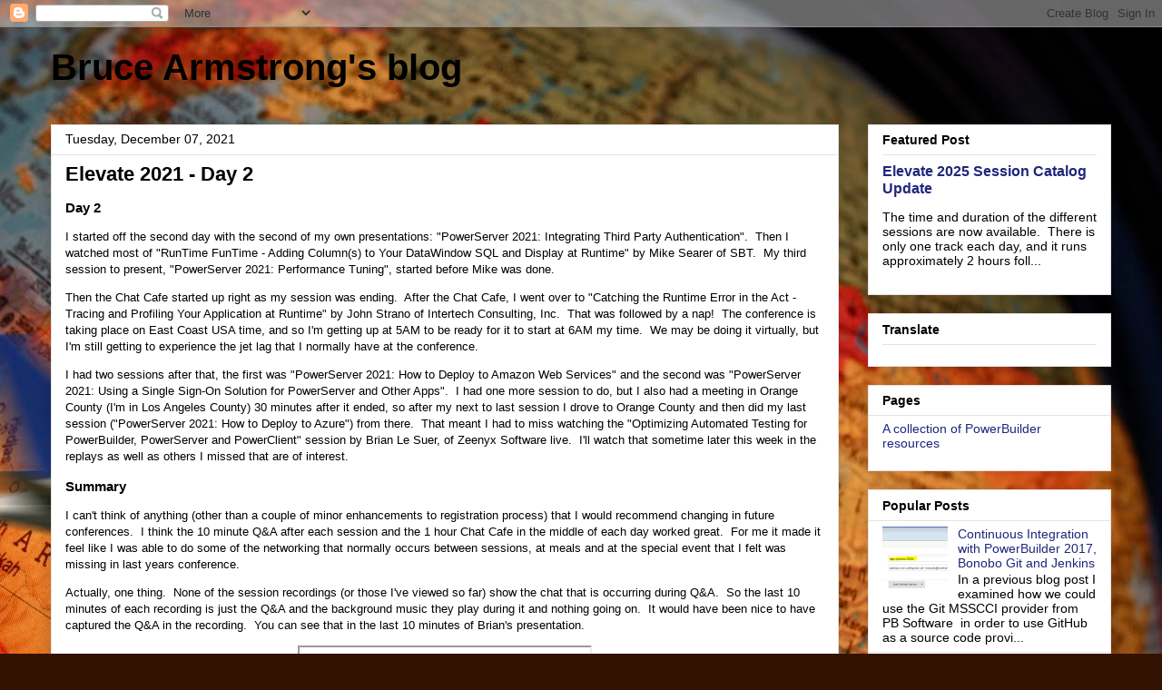

--- FILE ---
content_type: text/html; charset=utf-8
request_url: https://www.google.com/recaptcha/api2/aframe
body_size: 268
content:
<!DOCTYPE HTML><html><head><meta http-equiv="content-type" content="text/html; charset=UTF-8"></head><body><script nonce="G6v2JwgYBqXgmiCgYVj6oQ">/** Anti-fraud and anti-abuse applications only. See google.com/recaptcha */ try{var clients={'sodar':'https://pagead2.googlesyndication.com/pagead/sodar?'};window.addEventListener("message",function(a){try{if(a.source===window.parent){var b=JSON.parse(a.data);var c=clients[b['id']];if(c){var d=document.createElement('img');d.src=c+b['params']+'&rc='+(localStorage.getItem("rc::a")?sessionStorage.getItem("rc::b"):"");window.document.body.appendChild(d);sessionStorage.setItem("rc::e",parseInt(sessionStorage.getItem("rc::e")||0)+1);localStorage.setItem("rc::h",'1769455035869');}}}catch(b){}});window.parent.postMessage("_grecaptcha_ready", "*");}catch(b){}</script></body></html>